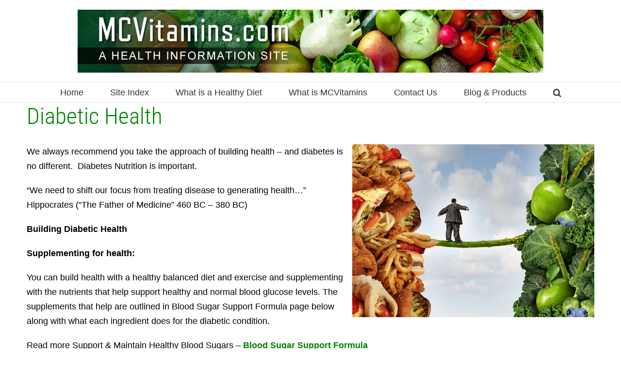

--- FILE ---
content_type: text/html; charset=UTF-8
request_url: https://www.mcvitamins.com/wp-admin/admin-ajax.php
body_size: 123
content:
<input type="hidden" id="fusion-form-nonce-3352" name="fusion-form-nonce-3352" value="669264b9c7" />

--- FILE ---
content_type: text/html; charset=UTF-8
request_url: https://www.mcvitamins.com/wp-admin/admin-ajax.php
body_size: 123
content:
<input type="hidden" id="fusion-form-nonce-3352" name="fusion-form-nonce-3352" value="669264b9c7" />